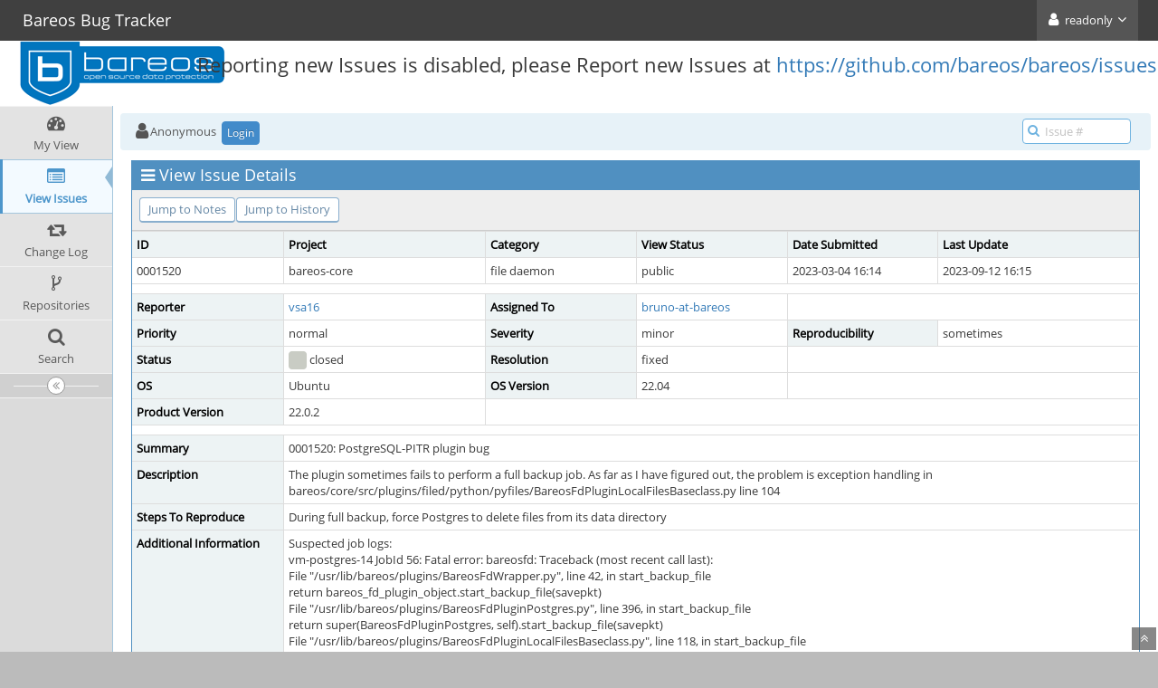

--- FILE ---
content_type: text/html; charset=UTF-8
request_url: https://bugs.bareos.org/view.php?id=1520
body_size: 5054
content:
<!DOCTYPE html>
<html>
<head>
	<meta http-equiv="Content-type" content="text/html; charset=utf-8" />
	<title>0001520: PostgreSQL-PITR plugin bug - Bareos Bug Tracker</title>
<meta name="viewport" content="width=device-width, initial-scale=1.0, maximum-scale=1.0, user-scalable=0" />
	<link rel="stylesheet" type="text/css" href="https://bugs.bareos.org/css/default.css" />
	<link rel="stylesheet" type="text/css" href="https://bugs.bareos.org/css/status_config.php?cache_key=97e5e9d112c5d0418cc7c83ebc5189f8" />
	<link rel="stylesheet" type="text/css" href="https://bugs.bareos.org/css/dropzone-5.5.0.min.css" />
	<link rel="stylesheet" type="text/css" href="https://bugs.bareos.org/css/bootstrap-3.4.1.min.css" />
	<link rel="stylesheet" type="text/css" href="https://bugs.bareos.org/css/font-awesome-4.7.0.min.css" />
	<link rel="stylesheet" type="text/css" href="https://bugs.bareos.org/css/fonts.css" />
	<link rel="stylesheet" type="text/css" href="https://bugs.bareos.org/css/bootstrap-datetimepicker-4.17.47.min.css" />
	<link rel="stylesheet" type="text/css" href="https://bugs.bareos.org/css/ace.min.css" />
	<link rel="stylesheet" type="text/css" href="https://bugs.bareos.org/css/ace-mantis.css" />
	<link rel="stylesheet" type="text/css" href="https://bugs.bareos.org/css/ace-skins.min.css" />

	<link rel="shortcut icon" href="/custom_images/favicon.ico" type="image/x-icon" />
	<link rel="search" type="application/opensearchdescription+xml" title="Bareos Bug Tracker: full-text search" href="https://bugs.bareos.org/browser_search_plugin.php?type=text"/>
	<link rel="search" type="application/opensearchdescription+xml" title="Bareos Bug Tracker: search by Issue Id" href="https://bugs.bareos.org/browser_search_plugin.php?type=id"/>
	<script type="text/javascript" src="/javascript_config.php?cache_key=97e5e9d112c5d0418cc7c83ebc5189f8"></script>
	<script type="text/javascript" src="/javascript_translations.php?cache_key=4789d077c9bb2ead2a61304fe1b7f594"></script>
	<script type="text/javascript" src="/js/jquery-2.2.4.min.js"></script>
	<script type="text/javascript" src="/js/dropzone-5.5.0.min.js"></script>
	<script type="text/javascript" src="/js/common.js"></script>
<div id="banner" style="display: flex; align-items: center;">
	<div style="width: 10%; position: relative; left: 20px; top: 44px">
		<a id="logo-link" href="my_view_page.php"><img id="logo-image" alt="Bareos Bug Tracker" style="max-height: 80px;" src="/custom_images/logo_4_sprite.png" /></a>	</div>
	<div style="position: relative; float: left; left: 90px; top: 30px">
		<h3>Reporting new Issues is disabled, please Report new Issues at
                    <a href="https://github.com/bareos/bareos/issues">https://github.com/bareos/bareos/issues</a></h3>
	</div>
</div>
</head>
<body id="view-issue-page" class="skin-3">
<style>
* { font-family: "Open Sans"; } 
h1, h2, h3, h4, h5 { font-family: "Open Sans"; } 
</style>
<div id="navbar" class="navbar navbar-default navbar-collapse navbar-fixed-top noprint"><div id="navbar-container" class="navbar-container"><button id="menu-toggler" type="button" class="navbar-toggle menu-toggler pull-left hidden-lg hidden-md" data-target="#sidebar"><span class="sr-only">Toggle sidebar</span><span class="icon-bar"></span><span class="icon-bar"></span><span class="icon-bar"></span></button><div class="navbar-header"><a href="/my_view_page.php" class="navbar-brand"><span class="smaller-75"> Bareos Bug Tracker </span></a><button type="button" class="navbar-toggle navbar-toggle-img collapsed pull-right hidden-sm hidden-md hidden-lg" data-toggle="collapse" data-target=".navbar-buttons,.navbar-menu"><span class="sr-only">Toggle user menu</span><i class="fa fa-user ace-icon fa-2x white" ></i> </button></div><div class="navbar-buttons navbar-header navbar-collapse collapse"><ul class="nav ace-nav"><li class="grey"><a data-toggle="dropdown" href="#" class="dropdown-toggle"><i class="fa fa-user ace-icon fa-2x white" ></i> <span class="user-info">readonly</span><i class="fa fa-angle-down ace-icon" ></i></a><ul class="user-menu dropdown-menu dropdown-menu-right dropdown-yellow dropdown-caret dropdown-close"><li><a href="https://bugs.bareos.org/issues_rss.php?"><i class="fa fa-rss-square orange ace-icon" ></i> RSS</a></li><li class="divider"></li><li><a href="/logout_page.php"><i class="fa fa-sign-out ace-icon" ></i> Logout</a></li></ul></li></ul></div></div></div><div class="main-container" id="main-container">
<div id="sidebar" class="sidebar sidebar-fixed responsive compact "><ul class="nav nav-list"><li>
<a href="/my_view_page.php">
<i class="fa fa-dashboard menu-icon" ></i>
<span class="menu-text"> My View </span>
</a>
<b class="arrow"></b>
</li>
<li class="active">
<a href="/view_all_bug_page.php">
<i class="fa fa-list-alt menu-icon" ></i>
<span class="menu-text"> View Issues </span>
</a>
<b class="arrow"></b>
</li>
<li>
<a href="/changelog_page.php">
<i class="fa fa-retweet menu-icon" ></i>
<span class="menu-text"> Change Log </span>
</a>
<b class="arrow"></b>
</li>
<li>
<a href="/plugin.php?page=Source/index">
<i class="fa fa-code-fork menu-icon" ></i>
<span class="menu-text"> Repositories </span>
</a>
<b class="arrow"></b>
</li>
<li>
<a href="/plugin.php?page=Source/search_page">
<i class="fa fa-search menu-icon" ></i>
<span class="menu-text"> Search </span>
</a>
<b class="arrow"></b>
</li>
</ul><div id="sidebar-btn" class="sidebar-toggle sidebar-collapse"><i data-icon2="ace-icon fa fa-angle-double-right" data-icon1="ace-icon fa fa-angle-double-left"
		class="ace-icon fa fa-angle-double-left"></i></div></div><div class="main-content">
<div id="breadcrumbs" class="breadcrumbs noprint">
<ul class="breadcrumb">
 <li><i class="fa fa-user home-icon active" ></i>Anonymous </li>
<div class="btn-group btn-corner">
	<a href="/login_page.php?return=%2Fview.php%3Fid%3D1520" class="btn btn-primary btn-xs">Login</a>
</div>
</ul>
<div id="nav-search" class="nav-search"><form class="form-search" method="post" action="/jump_to_bug.php"><span class="input-icon"><input type="text" name="bug_id" autocomplete="off" class="nav-search-input" placeholder="Issue #"><i class="fa fa-search ace-icon nav-search-icon" ></i></span></form></div>
</div>
  <div class="page-content">
<div class="row">
<div class="col-md-12 col-xs-12"><div class="widget-box widget-color-blue2"><div class="widget-header widget-header-small"><h4 class="widget-title lighter"><i class="fa fa-bars ace-icon" ></i>View Issue Details</h4></div><div class="widget-body"><div class="widget-toolbox padding-8 clearfix noprint"><div class="btn-group pull-left"><a class="btn btn-primary btn-white btn-round btn-sm" href="#bugnotes">Jump to Notes</a><a class="btn btn-primary btn-white btn-round btn-sm" href="#history">Jump to History</a></div><div class="btn-group pull-right"></div></div><div class="widget-main no-padding"><div class="table-responsive"><table class="table table-bordered table-condensed"><tfoot><tr class="noprint"><td colspan="6"><div class="btn-group"></div></td></tr></tfoot><tbody><tr class="bug-header"><th class="bug-id category" width="15%">ID</th><th class="bug-project category" width="20%">Project</th><th class="bug-category category" width="15%">Category</th><th class="bug-view-status category" width="15%">View Status</th><th class="bug-date-submitted category" width="15%">Date Submitted</th><th class="bug-last-modified category" width="20%">Last Update</th></tr><tr class="bug-header-data"><td class="bug-id">0001520</td><td class="bug-project">bareos-core</td><td class="bug-category">file daemon</td><td class="bug-view-status">public</td><td class="bug-date-submitted">2023-03-04 16:14</td><td class="bug-last-modified">2023-09-12 16:15</td></tr><tr class="spacer"><td colspan="6"></td></tr><tr class="hidden"></tr><tr><th class="bug-reporter category">Reporter</th><td class="bug-reporter"><a href="https://bugs.bareos.org/view_user_page.php?id=1828">vsa16</a>&nbsp;</td><th class="bug-assigned-to category">Assigned To</th><td class="bug-assigned-to"><a href="https://bugs.bareos.org/view_user_page.php?id=1744">bruno-at-bareos</a>&nbsp;</td><td colspan="2">&#160;</td></tr><tr><th class="bug-priority category">Priority</th><td class="bug-priority">normal</td><th class="bug-severity category">Severity</th><td class="bug-severity">minor</td><th class="bug-reproducibility category">Reproducibility</th><td class="bug-reproducibility">sometimes</td></tr><tr><th class="bug-status category">Status</th><td class="bug-status"><i class="fa fa-square fa-status-box status-90-fg" ></i> closed</td><th class="bug-resolution category">Resolution</th><td class="bug-resolution">fixed</td><td colspan="2">&#160;</td></tr><tr><th class="bug-os category">OS</th><td class="bug-os">Ubuntu</td><th class="bug-os-build category">OS Version</th><td class="bug-os-build">22.04</td><td colspan="2">&#160;</td></tr><tr><th class="bug-product-version category">Product Version</th><td class="bug-product-version">22.0.2</td><td colspan="4">&#160;</td></tr><tr class="spacer"><td colspan="6"></td></tr><tr class="hidden"></tr><tr><th class="bug-summary category">Summary</th><td class="bug-summary" colspan="5">0001520: PostgreSQL-PITR plugin bug</td></tr><tr><th class="bug-description category">Description</th><td class="bug-description" colspan="5">The plugin sometimes fails to perform a full backup job. As far as I have figured out, the problem is exception handling in <br />
bareos/core/src/plugins/filed/python/pyfiles/BareosFdPluginLocalFilesBaseclass.py line 104</td></tr><tr><th class="bug-steps-to-reproduce category">Steps To Reproduce</th><td class="bug-steps-to-reproduce" colspan="5">During full backup, force Postgres to delete files from its data directory</td></tr><tr><th class="bug-additional-information category">Additional Information</th><td class="bug-additional-information" colspan="5">Suspected job logs:<br />
vm-postgres-14 JobId 56: Fatal error: bareosfd: Traceback (most recent call last):<br />
File &quot;/usr/lib/bareos/plugins/BareosFdWrapper.py&quot;, line 42, in start_backup_file<br />
return bareos_fd_plugin_object.start_backup_file(savepkt)<br />
File &quot;/usr/lib/bareos/plugins/BareosFdPluginPostgres.py&quot;, line 396, in start_backup_file<br />
return super(BareosFdPluginPostgres, self).start_backup_file(savepkt)<br />
File &quot;/usr/lib/bareos/plugins/BareosFdPluginLocalFilesBaseclass.py&quot;, line 118, in start_backup_file<br />
mystatp.st_mode = statp.st_mode<br />
UnboundLocalError: local variable 'statp' referenced before assignment<br />
vm-postgres-14 JobId 56: Error: python3-fd-mod: Could net get stat-info for file /var/lib/postgresql/14/main/base/16394/1682658_fsm: &quot;[Errno 2] No such file or directory: '/var/lib/postgresql/14/main/base/16394/1682658_fsm'&quot;<br />
&#160;</td></tr><tr><th class="bug-tags category">Tags</th><td class="bug-tags" colspan="5">No tags attached.</td></tr><tr class="spacer"><td colspan="6"></td></tr><tr class="hidden"></tr></tbody></table></div></div></div></div></div>
<div class="col-md-12 col-xs-12">
<a id="attachments"></a>
<a id="bugnotes"></a>
<div class="space-10"></div>

<div id="bugnotes" class="widget-box widget-color-blue2 ">
<div class="widget-header widget-header-small">
	<h4 class="widget-title lighter">
		<i class="fa fa-comments ace-icon" ></i>		Activities	</h4>
	<div class="widget-toolbar">
		<a data-action="collapse" href="#">
			<i class="fa fa-chevron-up 1 ace-icon bigger-125" ></i>		</a>
	</div>
	</div>
	<div class="widget-body">
	<div class="widget-main no-padding">
	<div class="table-responsive">
	<table class="table table-bordered table-condensed table-striped">
<tr class="bugnote visible-on-hover-toggle" id="c5095">
		<td class="category">
		<div class="pull-left padding-2"><div class="bugnote-avatar-container-80"><a rel="nofollow" href="https://bugs.bareos.org/view_user_page.php?id=1744"><img class="bugnote-avatar-80" src="https://bugs.bareos.org/images/avatar.png" alt="bruno-at-bareos" /></a></div>		</div>
		<div class="pull-left padding-2">
		<p class="no-margin">
			<i class="fa fa-user grey" ></i> <a href="https://bugs.bareos.org/view_user_page.php?id=1744">bruno-at-bareos</a>		</p>
		<p class="no-margin small lighter">
			<i class="fa fa-clock-o grey" ></i>			2023-06-26 10:19					</p>
		<p class="no-margin">
			<span class="label label-sm label-default arrowed-in-right">manager</span>			&#160;
						<i class="fa fa-link grey" ></i>			<a rel="bookmark" href="view.php?id=1520#c5095" class="lighter" title="Direct link to note">
				~0005095			</a>
					</p>
				<div class="clearfix"></div>
		<div class="space-2"></div>
		<div class="btn-group visible-on-hover">
				</div>
		</div>
	</td>
	<td class="bugnote-note bugnote-public">
	the real problem is the fact that the file access is denied (missing file, other troubles?) <br />
<br />
Could net get stat-info for file /var/lib/postgresql/14/main/base/16394/1682658_fsm: &quot;[Errno 2] No such file or directory: '/var/lib/postgresql/14/main/base/16394/1682658_fsm'<br />
<br />
Did you already do a vacuum full on this base/cluster to check if any filesystem or disk appear ?	</td>
</tr>
<tr class="spacer">
	<td colspan="2"></td>
</tr>
<tr class="bugnote visible-on-hover-toggle" id="c5096">
		<td class="category">
		<div class="pull-left padding-2"><div class="bugnote-avatar-container-80"><a rel="nofollow" href="https://bugs.bareos.org/view_user_page.php?id=1828"><img class="bugnote-avatar-80" src="https://bugs.bareos.org/images/avatar.png" alt="vsa16" /></a></div>		</div>
		<div class="pull-left padding-2">
		<p class="no-margin">
			<i class="fa fa-user grey" ></i> <a href="https://bugs.bareos.org/view_user_page.php?id=1828">vsa16</a>		</p>
		<p class="no-margin small lighter">
			<i class="fa fa-clock-o grey" ></i>			2023-06-26 11:23					</p>
		<p class="no-margin">
			<span class="label label-sm label-default arrowed-in-right">reporter</span>			&#160;
						<i class="fa fa-link grey" ></i>			<a rel="bookmark" href="view.php?id=1520#c5096" class="lighter" title="Direct link to note">
				~0005096			</a>
					</p>
				<div class="clearfix"></div>
		<div class="space-2"></div>
		<div class="btn-group visible-on-hover">
				</div>
		</div>
	</td>
	<td class="bugnote-note bugnote-public">
	Yes, files are deleted by the database. In my case, the reason why this happens is that the table to which these files belong was dropped after the start of the backup. Perhaps, in such a situation, it would be better to continue performing backup rather than fail with an error.	</td>
</tr>
<tr class="spacer">
	<td colspan="2"></td>
</tr>
<tr class="bugnote visible-on-hover-toggle" id="c5097">
		<td class="category">
		<div class="pull-left padding-2"><div class="bugnote-avatar-container-80"><a rel="nofollow" href="https://bugs.bareos.org/view_user_page.php?id=1744"><img class="bugnote-avatar-80" src="https://bugs.bareos.org/images/avatar.png" alt="bruno-at-bareos" /></a></div>		</div>
		<div class="pull-left padding-2">
		<p class="no-margin">
			<i class="fa fa-user grey" ></i> <a href="https://bugs.bareos.org/view_user_page.php?id=1744">bruno-at-bareos</a>		</p>
		<p class="no-margin small lighter">
			<i class="fa fa-clock-o grey" ></i>			2023-06-26 11:47					</p>
		<p class="no-margin">
			<span class="label label-sm label-default arrowed-in-right">manager</span>			&#160;
						<i class="fa fa-link grey" ></i>			<a rel="bookmark" href="view.php?id=1520#c5097" class="lighter" title="Direct link to note">
				~0005097			</a>
					</p>
				<div class="clearfix"></div>
		<div class="space-2"></div>
		<div class="btn-group visible-on-hover">
				</div>
		</div>
	</td>
	<td class="bugnote-note bugnote-public">
	Thanks make sense. Emit a warning like in normal backup would be the right action.	</td>
</tr>
<tr class="spacer">
	<td colspan="2"></td>
</tr>
<tr class="bugnote visible-on-hover-toggle" id="c5098">
		<td class="category">
		<div class="pull-left padding-2"><div class="bugnote-avatar-container-80"><a rel="nofollow" href="https://bugs.bareos.org/view_user_page.php?id=1744"><img class="bugnote-avatar-80" src="https://bugs.bareos.org/images/avatar.png" alt="bruno-at-bareos" /></a></div>		</div>
		<div class="pull-left padding-2">
		<p class="no-margin">
			<i class="fa fa-user grey" ></i> <a href="https://bugs.bareos.org/view_user_page.php?id=1744">bruno-at-bareos</a>		</p>
		<p class="no-margin small lighter">
			<i class="fa fa-clock-o grey" ></i>			2023-06-26 11:48					</p>
		<p class="no-margin">
			<span class="label label-sm label-default arrowed-in-right">manager</span>			&#160;
						<i class="fa fa-link grey" ></i>			<a rel="bookmark" href="view.php?id=1520#c5098" class="lighter" title="Direct link to note">
				~0005098			</a>
					</p>
				<div class="clearfix"></div>
		<div class="space-2"></div>
		<div class="btn-group visible-on-hover">
				</div>
		</div>
	</td>
	<td class="bugnote-note bugnote-public">
	The plugin should emit a warning about the missing file, not an error.<br />
The warning should appear into the joblog similar to what happen to normal file backup.<br />
	</td>
</tr>
<tr class="spacer">
	<td colspan="2"></td>
</tr>
<tr class="bugnote visible-on-hover-toggle" id="c5417">
		<td class="category">
		<div class="pull-left padding-2"><div class="bugnote-avatar-container-80"><a rel="nofollow" href="https://bugs.bareos.org/view_user_page.php?id=1744"><img class="bugnote-avatar-80" src="https://bugs.bareos.org/images/avatar.png" alt="bruno-at-bareos" /></a></div>		</div>
		<div class="pull-left padding-2">
		<p class="no-margin">
			<i class="fa fa-user grey" ></i> <a href="https://bugs.bareos.org/view_user_page.php?id=1744">bruno-at-bareos</a>		</p>
		<p class="no-margin small lighter">
			<i class="fa fa-clock-o grey" ></i>			2023-09-12 16:15					</p>
		<p class="no-margin">
			<span class="label label-sm label-default arrowed-in-right">manager</span>			&#160;
						<i class="fa fa-link grey" ></i>			<a rel="bookmark" href="view.php?id=1520#c5417" class="lighter" title="Direct link to note">
				~0005417			</a>
					</p>
				<div class="clearfix"></div>
		<div class="space-2"></div>
		<div class="btn-group visible-on-hover">
				</div>
		</div>
	</td>
	<td class="bugnote-note bugnote-public">
	Fixed in new incoming plugin postgresql<br />
See PR1541 in github.	</td>
</tr>
<tr class="spacer">
	<td colspan="2"></td>
</tr>
</table>
</div>
</div>
</div>
</div>
</div>
	<div class="col-md-12 col-xs-12">
		<a id="history"></a>
		<div class="space-10"></div>
	
		<div id="history" class="widget-box widget-color-blue2 ">
	<div class="widget-header widget-header-small">
		<h4 class="widget-title lighter">
			<i class="fa fa-history ace-icon" ></i>			Issue History		</h4>
		<div class="widget-toolbar">
			<a data-action="collapse" href="#">
				<i class="fa fa-chevron-up 1 ace-icon bigger-125" ></i>			</a>
		</div>
	</div>
	<div class="widget-body">
	<div class="widget-main no-padding">
	<div class="table-responsive">
	<table class="table table-bordered table-condensed table-hover table-striped">
		<thead>
			<tr>
				<th class="small-caption">
					Date Modified				</th>
				<th class="small-caption">
					Username				</th>
				<th class="small-caption">
					Field				</th>
				<th class="small-caption">
					Change				</th>
			</tr>
		</thead>
	
		<tbody>
				<tr>
				<td class="small-caption">
					2023-03-04 16:14				</td>
				<td class="small-caption">
					<a href="https://bugs.bareos.org/view_user_page.php?id=1828">vsa16</a>				</td>
				<td class="small-caption">
					New Issue				</td>
				<td class="small-caption">
									</td>
			</tr>
				<tr>
				<td class="small-caption">
					2023-06-26 10:19				</td>
				<td class="small-caption">
					<a href="https://bugs.bareos.org/view_user_page.php?id=1744">bruno-at-bareos</a>				</td>
				<td class="small-caption">
					Assigned To				</td>
				<td class="small-caption">
					 =&gt; bruno-at-bareos				</td>
			</tr>
				<tr>
				<td class="small-caption">
					2023-06-26 10:19				</td>
				<td class="small-caption">
					<a href="https://bugs.bareos.org/view_user_page.php?id=1744">bruno-at-bareos</a>				</td>
				<td class="small-caption">
					Status				</td>
				<td class="small-caption">
					new =&gt; feedback				</td>
			</tr>
				<tr>
				<td class="small-caption">
					2023-06-26 10:19				</td>
				<td class="small-caption">
					<a href="https://bugs.bareos.org/view_user_page.php?id=1744">bruno-at-bareos</a>				</td>
				<td class="small-caption">
					Note Added: 0005095				</td>
				<td class="small-caption">
									</td>
			</tr>
				<tr>
				<td class="small-caption">
					2023-06-26 11:23				</td>
				<td class="small-caption">
					<a href="https://bugs.bareos.org/view_user_page.php?id=1828">vsa16</a>				</td>
				<td class="small-caption">
					Note Added: 0005096				</td>
				<td class="small-caption">
									</td>
			</tr>
				<tr>
				<td class="small-caption">
					2023-06-26 11:23				</td>
				<td class="small-caption">
					<a href="https://bugs.bareos.org/view_user_page.php?id=1828">vsa16</a>				</td>
				<td class="small-caption">
					Status				</td>
				<td class="small-caption">
					feedback =&gt; assigned				</td>
			</tr>
				<tr>
				<td class="small-caption">
					2023-06-26 11:47				</td>
				<td class="small-caption">
					<a href="https://bugs.bareos.org/view_user_page.php?id=1744">bruno-at-bareos</a>				</td>
				<td class="small-caption">
					Note Added: 0005097				</td>
				<td class="small-caption">
									</td>
			</tr>
				<tr>
				<td class="small-caption">
					2023-06-26 11:48				</td>
				<td class="small-caption">
					<a href="https://bugs.bareos.org/view_user_page.php?id=1744">bruno-at-bareos</a>				</td>
				<td class="small-caption">
					Status				</td>
				<td class="small-caption">
					assigned =&gt; acknowledged				</td>
			</tr>
				<tr>
				<td class="small-caption">
					2023-06-26 11:48				</td>
				<td class="small-caption">
					<a href="https://bugs.bareos.org/view_user_page.php?id=1744">bruno-at-bareos</a>				</td>
				<td class="small-caption">
					Note Added: 0005098				</td>
				<td class="small-caption">
									</td>
			</tr>
				<tr>
				<td class="small-caption">
					2023-09-12 16:15				</td>
				<td class="small-caption">
					<a href="https://bugs.bareos.org/view_user_page.php?id=1744">bruno-at-bareos</a>				</td>
				<td class="small-caption">
					Status				</td>
				<td class="small-caption">
					acknowledged =&gt; closed				</td>
			</tr>
				<tr>
				<td class="small-caption">
					2023-09-12 16:15				</td>
				<td class="small-caption">
					<a href="https://bugs.bareos.org/view_user_page.php?id=1744">bruno-at-bareos</a>				</td>
				<td class="small-caption">
					Resolution				</td>
				<td class="small-caption">
					open =&gt; fixed				</td>
			</tr>
				<tr>
				<td class="small-caption">
					2023-09-12 16:15				</td>
				<td class="small-caption">
					<a href="https://bugs.bareos.org/view_user_page.php?id=1744">bruno-at-bareos</a>				</td>
				<td class="small-caption">
					Note Added: 0005417				</td>
				<td class="small-caption">
									</td>
			</tr>
			</tbody>
	</table>
	</div>
	</div>
	</div>
	</div>
	</div>
	
	</div>
</div>
</div>
<div class="clearfix"></div>
<div class="space-20"></div>
<div class="footer noprint">
<div class="footer-inner">
<div class="footer-content">
<div class="col-md-6 col-xs-12 no-padding">
<address>
<strong>Powered by <a href="https://www.mantisbt.org" title="bug tracking software">MantisBT </a></strong> <br>
<small>Copyright &copy; 2000 - 2026 MantisBT Team</small><br><small>Contact <a href="mailto:webmaster@bareos.org" title="Contact the webmaster via e-mail.">administrator</a> for assistance</small><br>
</address>
</div>
<div class="col-md-6 col-xs-12">
<div class="pull-right" id="powered-by-mantisbt-logo">
<a href="https://www.mantisbt.org" title="Mantis Bug Tracker: a free and open source web based bug tracking system."><img src="/images/mantis_logo.png" width="102" height="35" alt="Powered by Mantis Bug Tracker: a free and open source web based bug tracking system." /></a>
</div>
</div>
</div>
</div>
</div>
<a class="btn-scroll-up btn btn-sm btn-inverse display" id="btn-scroll-up" href="#">
<i class="fa fa-angle-double-up ace-icon icon-only bigger-110" ></i>
</a>
</div>
	<script type="text/javascript" src="/js/bootstrap-3.4.1.min.js"></script>
	<script type="text/javascript" src="/js/moment-with-locales-2.29.3.min.js"></script>
	<script type="text/javascript" src="/js/bootstrap-datetimepicker-4.17.47.min.js"></script>
	<script type="text/javascript" src="/js/typeahead.jquery-1.3.0.min.js"></script>
	<script type="text/javascript" src="/js/list-1.5.0.min.js"></script>
	<script type="text/javascript" src="/js/ace.min.js"></script>
</body>
</html>
